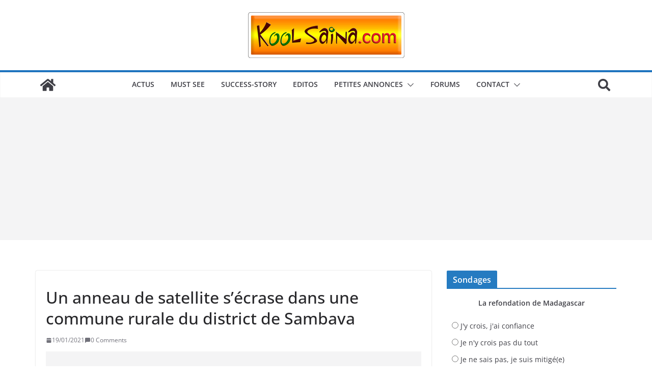

--- FILE ---
content_type: text/html; charset=utf-8
request_url: https://www.google.com/recaptcha/api2/aframe
body_size: 267
content:
<!DOCTYPE HTML><html><head><meta http-equiv="content-type" content="text/html; charset=UTF-8"></head><body><script nonce="bl75kBKgJuH-_LuLPBBegw">/** Anti-fraud and anti-abuse applications only. See google.com/recaptcha */ try{var clients={'sodar':'https://pagead2.googlesyndication.com/pagead/sodar?'};window.addEventListener("message",function(a){try{if(a.source===window.parent){var b=JSON.parse(a.data);var c=clients[b['id']];if(c){var d=document.createElement('img');d.src=c+b['params']+'&rc='+(localStorage.getItem("rc::a")?sessionStorage.getItem("rc::b"):"");window.document.body.appendChild(d);sessionStorage.setItem("rc::e",parseInt(sessionStorage.getItem("rc::e")||0)+1);localStorage.setItem("rc::h",'1768992966092');}}}catch(b){}});window.parent.postMessage("_grecaptcha_ready", "*");}catch(b){}</script></body></html>

--- FILE ---
content_type: application/javascript; charset=utf-8
request_url: https://fundingchoicesmessages.google.com/f/AGSKWxUCAY8b7LJm6nW3nM3JFPooQl9RTa7Nny0fbUe9UHwzVOXj_mOzt5fuuiGtheBw1tBk4lvvzXqE-YHc7RFquNaQxriQjZS5TbkftAPvhJpx4ou6eTKs6GuKrBREQYVhioMpUFM5kkoCEwwjxA8b0l1PqPfMWa1ZoERoh4NyGWwc6HBklvIc7Be11V0G/_/adsense23./absolutebm.aspx?img/gam_ad./showbanner.
body_size: -1291
content:
window['53d15b14-8fff-4a42-abb0-229e58a8ec91'] = true;